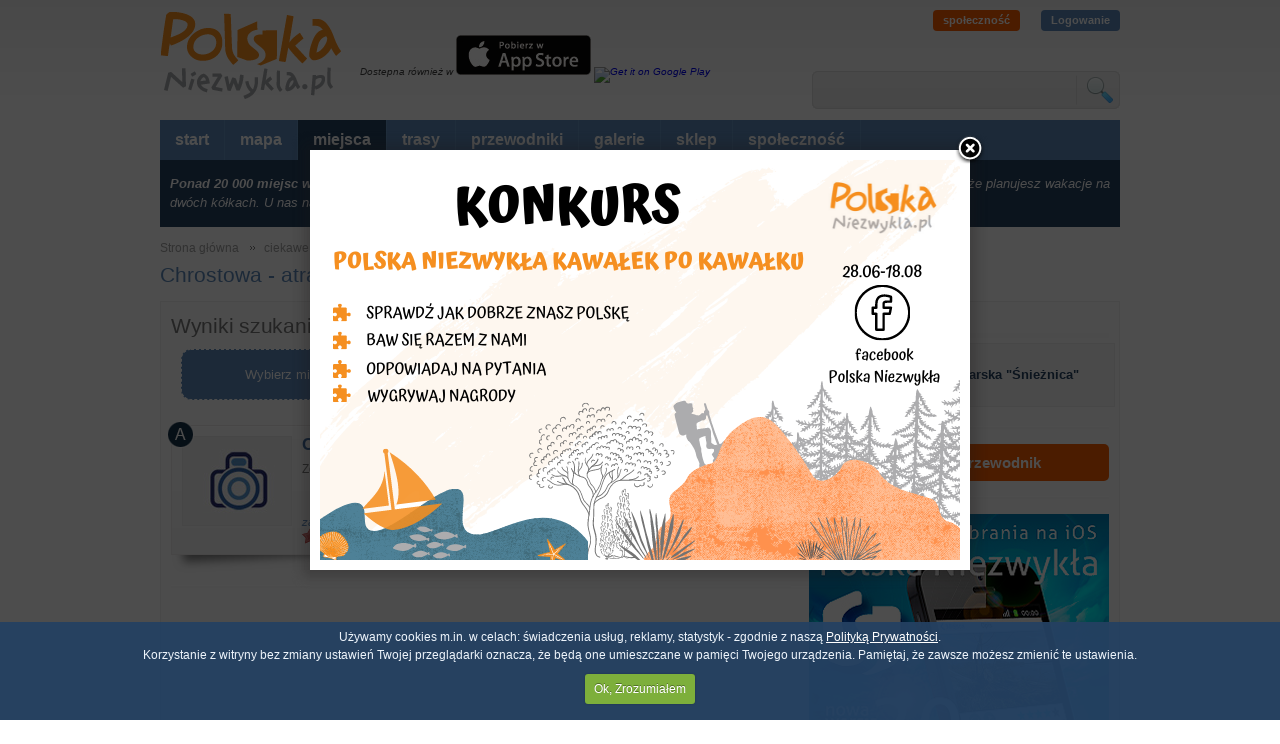

--- FILE ---
content_type: text/html; charset=utf-8
request_url: https://www.google.com/recaptcha/api2/aframe
body_size: 268
content:
<!DOCTYPE HTML><html><head><meta http-equiv="content-type" content="text/html; charset=UTF-8"></head><body><script nonce="Rj9kC_z7JEW5tpPQqg1oKA">/** Anti-fraud and anti-abuse applications only. See google.com/recaptcha */ try{var clients={'sodar':'https://pagead2.googlesyndication.com/pagead/sodar?'};window.addEventListener("message",function(a){try{if(a.source===window.parent){var b=JSON.parse(a.data);var c=clients[b['id']];if(c){var d=document.createElement('img');d.src=c+b['params']+'&rc='+(localStorage.getItem("rc::a")?sessionStorage.getItem("rc::b"):"");window.document.body.appendChild(d);sessionStorage.setItem("rc::e",parseInt(sessionStorage.getItem("rc::e")||0)+1);localStorage.setItem("rc::h",'1770041279070');}}}catch(b){}});window.parent.postMessage("_grecaptcha_ready", "*");}catch(b){}</script></body></html>

--- FILE ---
content_type: text/javascript
request_url: https://polskaniezwykla.pl/ui/js/jquery.leanModal.min.js
body_size: 719
content:
(function($){$.fn.extend({leanModal:function(_1){var _2={top:100,overlay:0.5};_1=$.extend(_2,_1);return this.each(function(){var o=_1;$(this).click(function(e){var _3=$("<div id='lean_overlay'></div>");var _4=$(this).attr("href");$("body").append(_3);$("#lean_overlay").click(function(){_5(_4);});var _6=$(_4).outerHeight();var _7=$(_4).outerWidth();$("#lean_overlay").css({"display":"block",opacity:0});$("#lean_overlay").fadeTo(200,o.overlay);$(_4).css({"display":"block","position":"fixed",opacity:0,"z-index":11000,"left":50+"%","margin-left":-(_7/2)+"px","top":o.top+"px"});$(_4).fadeTo(200,1);e.preventDefault();});});function _5(_8){$("#lean_overlay").fadeOut(200);$(_8).css({"display":"none"});};}});})(jQuery);